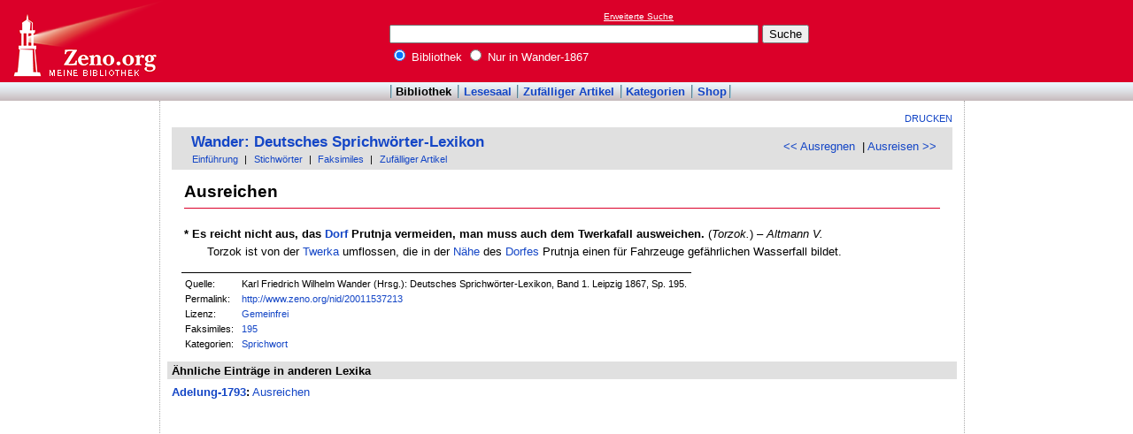

--- FILE ---
content_type: text/html; charset=utf-8
request_url: https://www.google.com/recaptcha/api2/aframe
body_size: 268
content:
<!DOCTYPE HTML><html><head><meta http-equiv="content-type" content="text/html; charset=UTF-8"></head><body><script nonce="CGgXQr56E0F-kMxXYThyeg">/** Anti-fraud and anti-abuse applications only. See google.com/recaptcha */ try{var clients={'sodar':'https://pagead2.googlesyndication.com/pagead/sodar?'};window.addEventListener("message",function(a){try{if(a.source===window.parent){var b=JSON.parse(a.data);var c=clients[b['id']];if(c){var d=document.createElement('img');d.src=c+b['params']+'&rc='+(localStorage.getItem("rc::a")?sessionStorage.getItem("rc::b"):"");window.document.body.appendChild(d);sessionStorage.setItem("rc::e",parseInt(sessionStorage.getItem("rc::e")||0)+1);localStorage.setItem("rc::h",'1769347654526');}}}catch(b){}});window.parent.postMessage("_grecaptcha_ready", "*");}catch(b){}</script></body></html>